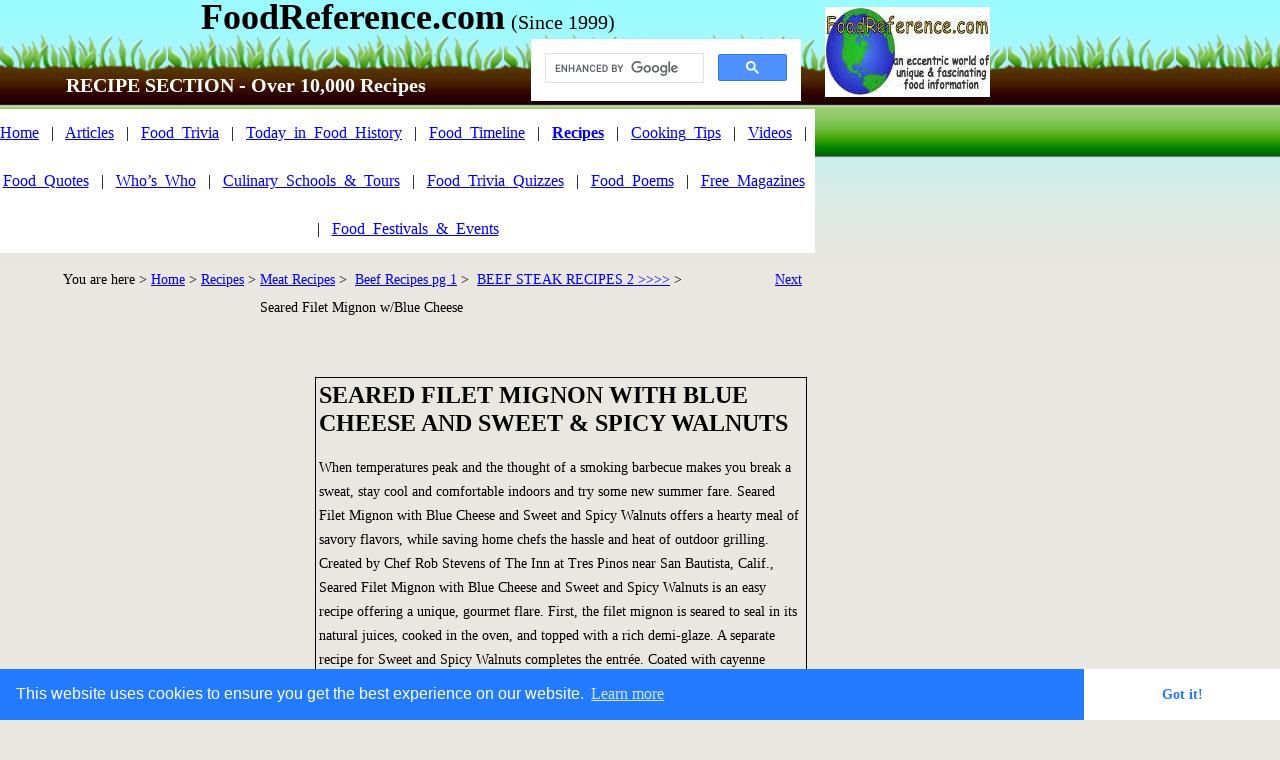

--- FILE ---
content_type: text/html
request_url: https://www.foodreference.com/html/seared-filet-mignon.html
body_size: 8588
content:
<html lang="en">
<link rel="stylesheet" type="text/css" href="//cdnjs.cloudflare.com/ajax/libs/cookieconsent2/3.0.3/cookieconsent.min.css" />
<script src="//cdnjs.cloudflare.com/ajax/libs/cookieconsent2/3.0.3/cookieconsent.min.js"></script>
<script>
window.addEventListener("load", function(){
window.cookieconsent.initialise({
  "palette": {
    "popup": {
      "background": "#237afc"
    },
    "button": {
      "background": "#fff",
      "text": "#237afc"
    }
  },
  "theme": "edgeless"
})});
</script><!DOCTYPE html><html><head><title>Recipes - Seared Filet Mignon with Blue Cheese and Sweet & Spicy Walnuts</title><meta charset="UTF-8"/><meta http-equiv="X-UA-Compatible" content="IE=edge"/><META NAME="DESCRIPTION" CONTENT="Seared Filet Mignon With Blue Cheese And Sweet & Spicy Walnuts Recipe - Food Reference Recipes - cooking tips, trivia, food posters & art, culinary schools, food festivals, cookbooks">
<META NAME="KEYWORDS" CONTENT="filet mignon, blue cheese, walnuts, seared, dpivy, recipe, kitchen, tips, food, cook"><!-- Google tag (gtag.js) -->
<script async src="https://www.googletagmanager.com/gtag/js?id=G-SE4HGPLRQV"></script>
<script>
  window.dataLayer = window.dataLayer || [];
  function gtag(){dataLayer.push(arguments);}
  gtag('js', new Date());

  gtag('config', 'G-SE4HGPLRQV');
</script>
<!-- Google AutoAds code -->
<script async src="//pagead2.googlesyndication.com/pagead/js/adsbygoogle.js"></script>
<script>
     (adsbygoogle = window.adsbygoogle || []).push({
          google_ad_client: "ca-pub-2708377307028180",
          enable_page_level_ads: true
     });
</script>
<!-- END Google AutoAds code --><script type="text/javascript" src="../assets/jquery.js">
</script><link rel="stylesheet" type="text/css" href="../html/fusion.css"><link rel="stylesheet" type="text/css" href="../html/style.css"><link rel="stylesheet" type="text/css" href="../html/site.css"><style type="text/css" title="NOF_STYLE_SHEET">body { margin:0px; width: 995px; }</style><script type="text/javascript" src="./seared-filet-mignon_nof.js">
</script></head><body><div class="nof-clearfix nof-positioning"><div style="float: left" class="nof-positioning"><div id="Text472" class="nof-positioning TextObject" style="width: 815px; background-color: transparent; padding-top: 5px; "><p style="text-align: center; margin-bottom: 0px;"><b><span style="font-size: 24px; font-weight: bold;"><span style="font-size: 36px;">FoodReference.com</span> <span style="font-size: 20px; font-weight: normal;">(Since 1999)</span></span></b></p></div><div id="Text460" class="nof-positioning TextObject" style="width: 270px; margin-top: 5px; margin-left: 531px; height: 24px; font-size: 12px; text-align: right; "><script async src="https://cse.google.com/cse.js?cx=partner-pub-2708377307028180:hz4re2-wb16">
</script>
<div class="gcse-search"></div><p style="margin-bottom: 0px;">&nbsp;</p></div><div id="Text32" class="nof-positioning TextObject" style="width: 492px; margin-top: 10px; background-color: transparent; "><p style="text-align: center; margin-bottom: 0px;"><b><span style="font-size: 20px; color: rgb(255,255,255); font-weight: bold;"><span style="font-size: 24px; font-weight: normal;"></span>RECIPE SECTION - Over 10,000 Recipes</span></b></p></div><div id="Text461" class="nof-positioning TextObject" style="width: 815px; margin-top: 12px; background-color: rgb(255,255,255); "><p style="line-height: 3em; text-align: center; margin-bottom: 0px;"><a href="http://www.foodreference.com/">Home</a>&nbsp;&nbsp; |&nbsp;&nbsp; <a href="http://www.foodreference.com/html/foodarticles.html">Articles</a>&nbsp;&nbsp; |&nbsp;&nbsp; <a href="http://www.foodreference.com/html/triviatips.html">Food_Trivia</a>&nbsp;&nbsp; |&nbsp;&nbsp; <a href="http://www.foodreference.com/html/historicevents.html">Today_in_Food_History</a>&nbsp;&nbsp; |&nbsp;&nbsp; <a href="http://www.foodreference.com/html/html/yearonlytimeline.html">Food_Timeline</a>&nbsp;&nbsp; |&nbsp;&nbsp; <a href="http://www.foodreference.com/html/recipes.html"><b><span style="font-weight: bold;">Recipes</span></b></a>&nbsp;&nbsp; |&nbsp;&nbsp; <a href="http://www.foodreference.com/html/cookingtips.html">Cooking_Tips</a>&nbsp;&nbsp; |&nbsp;&nbsp; <a href="http://www.foodreference.com/frvideos/html/clas-commercials.html">Videos</a>&nbsp;&nbsp; |&nbsp;&nbsp; <a href="http://www.foodreference.com/html/quotes.html">Food_Quotes</a>&nbsp;&nbsp; |&nbsp;&nbsp; <a href="http://www.foodreference.com/html/whoswhom.html">Who&#8217;s_Who</a>&nbsp;&nbsp; |&nbsp;&nbsp; <a href="http://www.foodreference.com/html/Cooking-Schools.html">Culinary_Schools_&amp;_Tours</a>&nbsp;&nbsp; |&nbsp;&nbsp; <a href="http://www.foodreference.com/quiz/quizhome.html">Food_Trivia_Quizzes</a>&nbsp;&nbsp; |&nbsp;&nbsp; <a href="http://www.foodreference.com/html/poemshumor.html">Food_Poems</a>&nbsp;&nbsp; |&nbsp;&nbsp; <a href="http://www.foodreference.com/html/food-magazines.html">Free_Magazines</a>&nbsp;&nbsp; |&nbsp;&nbsp; <a href="http://www.foodreference.com/html/upcomingfoodevents.html">Food_Festivals_&amp;_Events</a></p></div><div class="nof-clearfix nof-positioning"><div id="Text390" class="nof-positioning TextObject" style="float: left; display: inline; width: 260px; margin-top: 11px; "><p style="line-height: 2em; text-align: right; margin-bottom: 0px;"><span style="font-size: 14px;">You are here &gt; <a href="http://www.foodreference.com/">Home</a> &gt; <a href="http://www.foodreference.com/html/recipes.html">Recipes</a> &gt;&nbsp; </span></p></div><div class="nof-positioning TextNavBar" style="float: left; display: inline; width: 506px; margin-top: 11px; height: 60px; text-align: left;"><a class="nof-navPositioning" href="../html/recipesbeefporklambetc.html">Meat&nbsp;Recipes</a> &gt;&nbsp; <a class="nof-navPositioning" href="../html/beef.html">Beef&nbsp;Recipes&nbsp;pg&nbsp;1</a> &gt;&nbsp; <a class="nof-navPositioning" href="../html/beef-steaks-2.html">BEEF&nbsp;STEAK&nbsp;RECIPES&nbsp;2&nbsp;&gt;&gt;&gt;&gt;</a> &gt;&nbsp; Seared&nbsp;Filet&nbsp;Mignon&nbsp;w/Blue&nbsp;Cheese</div><div id="Text391" class="nof-positioning TextObject" style="float: left; display: inline; width: 45px; margin-top: 11px; "><p style="line-height: 2em; text-align: center; margin-bottom: 0px;"><span style="font-size: 12px;"><a href="../html/sesame-cstk-bhs68.html"><span style="font-size: 14px;">Next</span></a></span></p></div></div><div class="nof-clearfix nof-positioning"><div style="float: left" class="nof-positioning"><div id="Text394" class="nof-positioning TextObject" style="width: 303px; margin-top: 49px; margin-left: 3px; "><script async src="https://pagead2.googlesyndication.com/pagead/js/adsbygoogle.js"></script>
<!-- Recipes Top left 300x250 -->
<ins class="adsbygoogle"
     style="display:block"
     data-ad-client="ca-pub-2708377307028180"
     data-ad-slot="7605683342"
     data-ad-format="auto"></ins>
<script>
     (adsbygoogle = window.adsbygoogle || []).push({});
</script><p style="text-align: left; margin-bottom: 0px;">&nbsp;</p></div><div id="Text466" class="nof-positioning TextObject" style="width: 268px; margin-top: 52px; margin-left: 21px; line-height: 18px; background-color: rgb(255,255,204); padding-top: 5px; border-top: 1px solid rgb(0,128,0); padding-bottom: 5px; border-bottom: 1px solid rgb(0,128,0); "><p style="line-height: 20px; text-align: center;"><a href="http://www.foodreference.com/html/food-magazines.html"><b><span style="font-weight: bold;">FREE Magazines <br>and other Publications</span></b></a></p><p style="line-height: 20px; text-align: center; margin-bottom: 0px;">An extensive selection of free food, beverage &amp; agricultural magazines, e-books, etc.</p></div><div id="Text470" class="nof-positioning TextObject" style="width: 303px; margin-top: 54px; margin-left: 4px; "><script async src="https://pagead2.googlesyndication.com/pagead/js/adsbygoogle.js"></script>
<!-- Recipes Top left 300x250 -->
<ins class="adsbygoogle"
     style="display:block"
     data-ad-client="ca-pub-2708377307028180"
     data-ad-slot="7605683342"
     data-ad-format="auto"></ins>
<script>
     (adsbygoogle = window.adsbygoogle || []).push({});
</script><p style="text-align: left; margin-bottom: 0px;">&nbsp;</p></div><div id="Text42" class="nof-positioning TextObject" style="width: 282px; margin-top: 49px; margin-left: 14px; background-color: rgb(255,255,204); padding-top: 5px; border-top: 1px solid rgb(0,128,0); padding-bottom: 5px; border-bottom: 1px solid rgb(0,128,0); "><p style="line-height: 20px; text-align: center;"><span style="font-size: 14px;"><a href="http://www.foodreference.com/html/Cooking-Schools.html"><span style="line-height: 1.25em;"></span>CULINARY SCHOOLS <br>&amp; COOKING CLASSES</a></span></p><p style="line-height: 20px; text-align: center; margin-bottom: 0px;"><span style="font-size: 14px;">From Amateur &amp; Basic Cooking Classes to Professional Chef Training &amp; Degrees</span></p></div><div id="Text471" class="nof-positioning TextObject" style="width: 303px; margin-top: 49px; margin-left: 4px; "><script async src="https://pagead2.googlesyndication.com/pagead/js/adsbygoogle.js"></script>
<!-- Recipes Top left 300x250 -->
<ins class="adsbygoogle"
     style="display:block"
     data-ad-client="ca-pub-2708377307028180"
     data-ad-slot="7605683342"
     data-ad-format="auto"></ins>
<script>
     (adsbygoogle = window.adsbygoogle || []).push({});
</script><p style="text-align: left; margin-bottom: 0px;">&nbsp;</p></div></div><div id="Text70" class="nof-positioning TextObject" style="float: left; display: inline; width: 484px; margin-top: 49px; margin-left: 8px; border: 1pt solid rgb(0,0,0); padding: 2pt; "><h1>SEARED FILET MIGNON WITH BLUE CHEESE AND SWEET &amp; SPICY WALNUTS</h1><p><span style="font-size: 14px;">When temperatures peak and the thought of a smoking barbecue makes you break a sweat, stay cool and comfortable indoors and try some new summer fare. Seared Filet Mignon with Blue Cheese and Sweet and Spicy Walnuts offers a hearty meal of savory flavors, while saving home chefs the hassle and heat of outdoor grilling. <br>Created by Chef Rob Stevens of The Inn at Tres Pinos near San Bautista, Calif., Seared Filet Mignon with Blue Cheese and Sweet and Spicy Walnuts is an easy recipe offering a unique, gourmet flare. First, the filet mignon is seared to seal in its natural juices, cooked in the oven, and topped with a rich demi-glaze. A separate recipe for Sweet and Spicy Walnuts completes the entrée. Coated with cayenne pepper and sugar, the crisp and caramelized walnuts are mixed with the strong flavor of melted blue cheese crumbles to add a soft crunch to accompany the tender cut of beef. Seared Filet Mignon with Blue Cheese and Sweet and Spicy Walnuts is a satisfying meal with a range of textures and flavors! </span></p><p><b><span style="font-size: 14px; font-weight: bold;">SERVES 4; one serving = 1 filet </span></b></p><p><span style="font-size: 14px;"><b><span style="font-weight: bold;">INGREDIENTS</span></b></span></p><ul><p><span style="font-size: 14px;">4-8-oz. Filet mignons <br>1/4 cup Blue cheese crumbles <br>1/4 cup Sweet &amp; Spicy walnuts (recipe below) <br>Juice of 1 lemon <br>1/2 cup demi-glaze* <br>1/4 cup butter, whole <br>Salt &amp; pepper to taste <br></span>&nbsp;</p></ul><p><span style="font-size: 14px;"><b><span style="font-weight: bold;">DIRECTIONS</span></b></span></p><p><span style="font-size: 14px;">Season the filets with salt and pepper. Preheat the oven to 400ºF. <br>&nbsp;<br>Heat a cast iron skillet (or other heavy bottomed pan) to very hot. Add a tiny bit of olive oil to the pan, swirl to coat the bottom of the pan, and add the filets. Sear until well caramelized on both sides, and then finish cooking in the oven to the desired temperature. <br>&nbsp;<br>Gently mix the sweet &amp; spicy walnuts and cheese together, and divide evenly on top of the filets. Return the filets to the oven just until the cheese is melted. <br>&nbsp;<br>Arrange the filets on a serving platter and reserve. Deglaze the cooking pan with the lemon juice, scraping all the brown bits up from the bottom of the pan. <br>&nbsp;<br>Add the demi-glaze and bring to a boil. Whisk in the butter quickly and remove from the heat. Season if necessary with salt and pepper. <br>&nbsp;<br>Arrange the filets in the center of the plate and spoon the demi-glaze over the top. <br><br>* Demi-glaze is a combination of Espagnole or brown sauce, beef or veal stock and Madeira or sherry, which is reduced by half. The common alternative is a stock quickly thickened with cornstarch. Also available in grocery stores. <br></span>&nbsp;</p><p><span style="font-size: 14px;"><b><span style="font-weight: bold;">SWEET AND SPICY WALNUTS<br></span></b>Makes 4 servings; 1 serving = 1/4 lb. Sweet &amp; Spicy Walnuts </span></p><p><span style="font-size: 14px;"><b><span style="font-weight: bold;">Ingredients</span></b><br>1 lb. California walnuts, halves and pieces <br>2 egg whites, lightly beaten <br>1/2 cup granulated sugar <br>3 tablespoons cayenne pepper </span></p><p><span style="font-size: 14px;"><b><span style="font-weight: bold;">Directions</span></b><br>Toss walnuts with egg whites. Mix sugar with cayenne pepper and toss with the walnuts and egg whites. <br>&nbsp;<br>Spread walnuts on a baking sheet that has been sprayed with cooking oil. Bake in a 350ºF oven for about 10 to 12 minutes or until walnuts are crisp and caramelized. Let cool and enjoy. <br>&nbsp;<br>Serve with Seared Filet Mignon with Blue Cheese, or as a snack. <br></span>&nbsp;</p><p style="margin-bottom: 0px;"><i><span style="font-size: 10px;">The Inn at Tres Pinos recipes courtesy of Chef Rob Stevens for the Walnut Marketing Board - www.walnut.org/</span></i><br>&nbsp;</p></div></div><div id="Text247" class="nof-positioning TextObject" style="width: 815px; margin-top: 44px; background-color: rgb(0,128,0); padding-top: 3px; padding-bottom: 3px; "><p style="text-align: center; margin-bottom: 0px;"><b><span style="font-size: 16px; color: rgb(255,255,255); font-weight: bold;">RELATED RECIPES</span></b></p></div><div class="nof-positioning TextNavBar" style="width: 815px; height: 228px; line-height: 2em; text-align: center; background-color: rgb(255,255,255);">&nbsp; <a class="nof-navPositioning" href="../html/beef-steaks-2.html">BEEF&nbsp;STEAK&nbsp;RECIPES&nbsp;2&nbsp;&gt;&gt;&gt;&gt;</a>&nbsp;&nbsp; |&nbsp;&nbsp; <a class="nof-navPositioning" href="../html/ribeye-pecan-1129.html">Ribeyes&nbsp;With&nbsp;Bourbon&nbsp;Pecan&nbsp;Butter</a>&nbsp;&nbsp; |&nbsp;&nbsp; <a class="nof-navPositioning" href="../html/pan-s-filet-mwbcs.html">Pan&nbsp;Seared&nbsp;Filet&nbsp;Mignon</a>&nbsp;&nbsp; |&nbsp;&nbsp; <a class="nof-navPositioning" href="../html/pan-seared-mush-1008.html">Pan&nbsp;Seared&nbsp;Steaks,&nbsp;Cognac&nbsp;Sauce</a>&nbsp;&nbsp; |&nbsp;&nbsp; <a class="nof-navPositioning" href="../html/pepper-crusted-bt-101008.html">Pepper&nbsp;Crusted&nbsp;Tenderloin</a>&nbsp;&nbsp; |&nbsp;&nbsp; <a class="nof-navPositioning" href="../html/pepstk-bo-12408.html">Pepper&nbsp;Steaks&nbsp;with&nbsp;Balsamic&nbsp;Onions</a>&nbsp;&nbsp; |&nbsp;&nbsp; <a class="nof-navPositioning" href="../html/rib-eye-cps-219.html">Rib&nbsp;Eye&nbsp;Steaks&nbsp;with&nbsp;Cognac&nbsp;Sauce</a>&nbsp;&nbsp; |&nbsp;&nbsp; <a class="nof-navPositioning" href="../html/rib-steak-tarragon-1008.html">Rib&nbsp;Steaks,&nbsp;Raspberry&nbsp;Tarragon&nbsp;Sauce</a>&nbsp;&nbsp; |&nbsp;&nbsp; Seared&nbsp;Filet&nbsp;Mignon&nbsp;w/Blue&nbsp;Cheese&nbsp;&nbsp; |&nbsp;&nbsp; <a class="nof-navPositioning" href="../html/sesame-cstk-bhs68.html">Sesame&nbsp;Crusted&nbsp;Steaks</a>&nbsp;&nbsp; |&nbsp;&nbsp; <a class="nof-navPositioning" href="../html/sirloin-wcm-63006.html">Sirloin,&nbsp;Chimichurri&nbsp;Marinade</a>&nbsp;&nbsp; |&nbsp;&nbsp; <a class="nof-navPositioning" href="../html/skirt-steak-wp-0208.html">Skirt&nbsp;Steak&nbsp;with&nbsp;Peaches</a>&nbsp;&nbsp; |&nbsp;&nbsp; <a class="nof-navPositioning" href="../html/slow-cooked-ps.html">Slow&nbsp;Cooked&nbsp;Pepper&nbsp;Steak</a>&nbsp;&nbsp; |&nbsp;&nbsp; <a class="nof-navPositioning" href="../html/spicyrubbedsteaks.html">Spicy&nbsp;Rubbed&nbsp;Steaks</a>&nbsp;&nbsp; |&nbsp;&nbsp; <a class="nof-navPositioning" href="../html/stk-aupo-42607.html">Steak&nbsp;Au&nbsp;Poivre</a>&nbsp;&nbsp; |&nbsp;&nbsp; <a class="nof-navPositioning" href="../html/stk-bal-vin-831.html">Steak&nbsp;In&nbsp;Balsamic&nbsp;Vinegar</a>&nbsp;&nbsp; |&nbsp;&nbsp; <a class="nof-navPositioning" href="../html/steak-diane.html">Steak&nbsp;Diane</a>&nbsp;&nbsp; |&nbsp;&nbsp; <a class="nof-navPositioning" href="../html/steak-piz-831.html">Steak&nbsp;Pizzaiola</a>&nbsp;&nbsp; |&nbsp;&nbsp; <a class="nof-navPositioning" href="../html/swiss-steak-219.html">Swiss&nbsp;Steak</a>&nbsp;&nbsp; |&nbsp;&nbsp; <a class="nof-navPositioning" href="../html/r70-round-swiss-steak.html">Seasoned&nbsp;Swiss&nbsp;Steak</a>&nbsp;&nbsp; |&nbsp;&nbsp; <a class="nof-navPositioning" href="../html/tenderloin-savory-1008.html">Tenderloin&nbsp;Medallions,&nbsp;Savory&nbsp;Sauce</a>&nbsp;&nbsp; |&nbsp;&nbsp; <a class="nof-navPositioning" href="../html/teriyakisteak.html">Teriyaki&nbsp;Marinated&nbsp;Steak</a>&nbsp;&nbsp; |&nbsp;&nbsp; <a class="nof-navPositioning" href="../html/texmex-porterhouse-1208.html">Tex&nbsp;Mex&nbsp;Porterhouse&nbsp;Steaks</a>&nbsp;&nbsp; |&nbsp;&nbsp; <a class="nof-navPositioning" href="../html/tournedos-ros-831.html">Tournedos&nbsp;Rossini</a>&nbsp;&nbsp; |&nbsp;&nbsp; <a class="nof-navPositioning" href="../html/tri-tip-mango-1008.html">Tri&nbsp;Tip&nbsp;Steak,&nbsp;Mango&nbsp;Salsa</a>&nbsp;&nbsp; |&nbsp;&nbsp; <a class="nof-navPositioning" href="../html/tuscan-steak.html">Tuscan&nbsp;Steak&nbsp;with&nbsp;Mushrooms</a>&nbsp;&nbsp; |&nbsp;&nbsp; <a class="nof-navPositioning" href="../html/walkawaysteak.html">Walk&nbsp;Away&nbsp;Steak</a>&nbsp;&nbsp; </div><div class="nof-positioning TextNavBar" style="width: 813px; margin-top: 343px; height: 32px; text-align: center; background-color: rgb(255,255,255);">&nbsp; <a class="nof-navPositioning" href="http://www.foodreference.com/">Home</a>&nbsp;&nbsp; |&nbsp;&nbsp; <a class="nof-navPositioning" href="http://www.foodreference.com/html/contact.html">About&nbsp;Us&nbsp;&amp;&nbsp;Contact&nbsp;Us</a>&nbsp;&nbsp; |&nbsp;&nbsp; <a class="nof-navPositioning" href="http://www.foodreference.com/html/recipes.html">Recipe&nbsp;Index</a>&nbsp;&nbsp; |&nbsp;&nbsp; <a class="nof-navPositioning" href="http://www.foodreference.com/html/cookingtips.html">Kitchen&nbsp;Tips</a>&nbsp;&nbsp; |&nbsp;&nbsp; <a class="nof-navPositioning" href="http://www.foodreference.com/html/recipecontests.html">Cooking&nbsp;Contests</a>&nbsp;&nbsp; |&nbsp;&nbsp; <a class="nof-navPositioning" href="http://www.foodreference.com/html/links.html">Other&nbsp;Links</a>&nbsp;&nbsp; </div><div id="Text464" class="nof-positioning TextObject" style="width: 727px; margin-top: 32px; margin-left: 43px; "><p style="margin-bottom: 0px;"><span style="font-size: 12px;">Please feel free to link to any pages of FoodReference.com from your website.<br>For permission to use any of this content please E-mail: <a href="mailto:james@foodreference.com">james@foodreference.com</a> <br>All contents are copyright &#169; 1990 - 2024&nbsp; James T. Ehler and www.FoodReference.com unless otherwise noted.<br>All rights reserved.&nbsp; You may copy and use portions of this website for non-commercial, personal use only.<br>Any other use of these materials without prior written authorization is not very nice and violates the copyright.<br>Please take the time to request permission.<br></span>&nbsp;</p></div></div><div style="float: left" class="nof-positioning"><div class="nof-positioning" style="line-height: 0px; width: 165px; margin-top: 7px; margin-left: 10px; "><a name="TopLogo"></a><a href="http://www.foodreference.com/"><img id="Picture1" height="90" width="165" src="../assets/images/autogen/fr-logo-w165_1.jpg" alt="FoodReference.com Logo" title="FoodReference.com Logo"></a></div><div id="Text407" class="nof-positioning TextObject" style="width: 163px; margin-top: 59px; margin-left: 11px; height: 611px; text-align: center; "><script async src="https://pagead2.googlesyndication.com/pagead/js/adsbygoogle.js"></script>
<!-- Recipes Ind Skyscraper -->
<ins class="adsbygoogle"
     style="display:block"
     data-ad-client="ca-pub-2708377307028180"
     data-ad-slot="5523997631"
     data-ad-format="auto"></ins>
<script>
     (adsbygoogle = window.adsbygoogle || []).push({});
</script><p style="text-align: left; margin-bottom: 0px;">&nbsp;</p></div><div id="Text468" class="nof-positioning TextObject" style="width: 150px; margin-top: 90px; margin-left: 17px; background-color: rgb(0,128,0); "><p style="text-align: center; margin-bottom: 0px;"><span style="color: rgb(255,255,204);"><b><span style="color: rgb(255,255,255); font-weight: bold;">Popular Pages</span></b></span></p></div><div id="Text462" class="nof-positioning TextObject" style="width: 150px; margin-left: 17px; background-color: rgb(204,255,204); padding-top: 5px; padding-bottom: 10px; "><p style="text-align: center; margin-bottom: 0px;"><span style="font-size: 14px;"><a href="http://www.foodreference.com/html/cooking-basics.html"><span style="font-size: 16px;">Cooking Basics</span></a><span style="font-size: 16px;"><br><br><a href="http://www.foodreference.com/frvideos/html/food-recipe-videos-1231.html">Recipe Videos</a><br><br><a href="http://www.foodreference.com/html/world-cuisine.html">World Cuisine</a><br><br></span><a href="http://www.foodreference.com/html/baking-articles.html"><span style="font-size: 16px;">Baking &amp; Pastry</span></a></span></p></div></div></div></body></html> 

--- FILE ---
content_type: text/html; charset=utf-8
request_url: https://www.google.com/recaptcha/api2/aframe
body_size: 117
content:
<!DOCTYPE HTML><html><head><meta http-equiv="content-type" content="text/html; charset=UTF-8"></head><body><script nonce="-HMFrpkuH3z3Bj8_jxDEqQ">/** Anti-fraud and anti-abuse applications only. See google.com/recaptcha */ try{var clients={'sodar':'https://pagead2.googlesyndication.com/pagead/sodar?'};window.addEventListener("message",function(a){try{if(a.source===window.parent){var b=JSON.parse(a.data);var c=clients[b['id']];if(c){var d=document.createElement('img');d.src=c+b['params']+'&rc='+(localStorage.getItem("rc::a")?sessionStorage.getItem("rc::b"):"");window.document.body.appendChild(d);sessionStorage.setItem("rc::e",parseInt(sessionStorage.getItem("rc::e")||0)+1);localStorage.setItem("rc::h",'1768675249941');}}}catch(b){}});window.parent.postMessage("_grecaptcha_ready", "*");}catch(b){}</script></body></html>